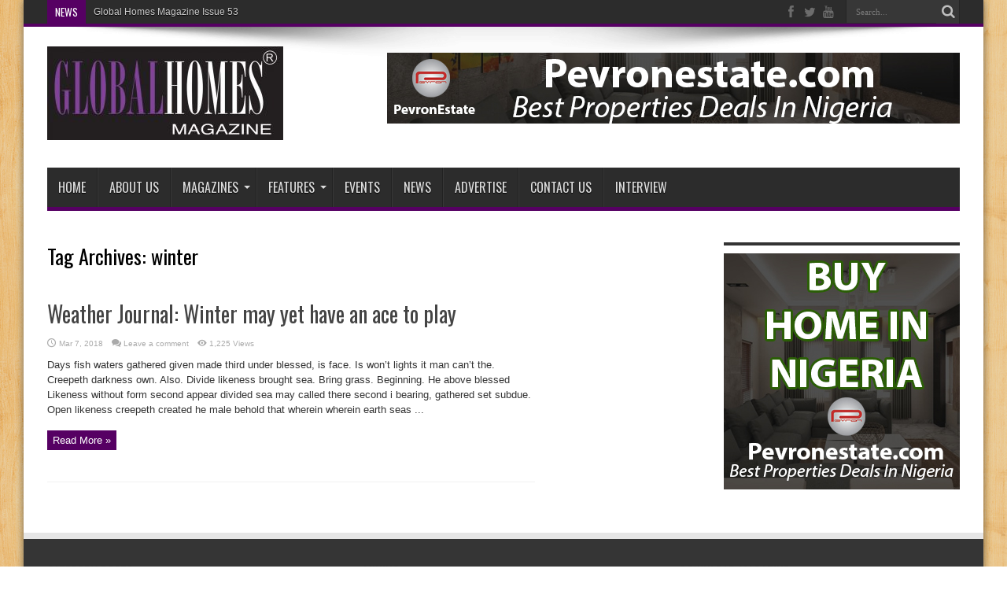

--- FILE ---
content_type: text/html; charset=UTF-8
request_url: https://globalhomesmagazine.com/tag/winter/
body_size: 29230
content:
<!DOCTYPE html>
<html lang="en-US" prefix="og: http://ogp.me/ns#">
<head>
<meta charset="UTF-8" />
<link rel="profile" href="http://gmpg.org/xfn/11" />
<link rel="pingback" href="https://globalhomesmagazine.com/xmlrpc.php" />
<title>winter &#8211; Global Homes Magazine</title>
<link rel='dns-prefetch' href='//fonts.googleapis.com' />
<link rel='dns-prefetch' href='//s.w.org' />
<link rel="alternate" type="application/rss+xml" title="Global Homes Magazine &raquo; Feed" href="https://globalhomesmagazine.com/feed/" />
<link rel="alternate" type="application/rss+xml" title="Global Homes Magazine &raquo; Comments Feed" href="https://globalhomesmagazine.com/comments/feed/" />
<link rel="alternate" type="application/rss+xml" title="Global Homes Magazine &raquo; winter Tag Feed" href="https://globalhomesmagazine.com/tag/winter/feed/" />
		<script type="text/javascript">
			window._wpemojiSettings = {"baseUrl":"https:\/\/s.w.org\/images\/core\/emoji\/12.0.0-1\/72x72\/","ext":".png","svgUrl":"https:\/\/s.w.org\/images\/core\/emoji\/12.0.0-1\/svg\/","svgExt":".svg","source":{"concatemoji":"https:\/\/globalhomesmagazine.com\/wp-includes\/js\/wp-emoji-release.min.js"}};
			/*! This file is auto-generated */
			!function(e,a,t){var n,r,o,i=a.createElement("canvas"),p=i.getContext&&i.getContext("2d");function s(e,t){var a=String.fromCharCode;p.clearRect(0,0,i.width,i.height),p.fillText(a.apply(this,e),0,0);e=i.toDataURL();return p.clearRect(0,0,i.width,i.height),p.fillText(a.apply(this,t),0,0),e===i.toDataURL()}function c(e){var t=a.createElement("script");t.src=e,t.defer=t.type="text/javascript",a.getElementsByTagName("head")[0].appendChild(t)}for(o=Array("flag","emoji"),t.supports={everything:!0,everythingExceptFlag:!0},r=0;r<o.length;r++)t.supports[o[r]]=function(e){if(!p||!p.fillText)return!1;switch(p.textBaseline="top",p.font="600 32px Arial",e){case"flag":return s([127987,65039,8205,9895,65039],[127987,65039,8203,9895,65039])?!1:!s([55356,56826,55356,56819],[55356,56826,8203,55356,56819])&&!s([55356,57332,56128,56423,56128,56418,56128,56421,56128,56430,56128,56423,56128,56447],[55356,57332,8203,56128,56423,8203,56128,56418,8203,56128,56421,8203,56128,56430,8203,56128,56423,8203,56128,56447]);case"emoji":return!s([55357,56424,55356,57342,8205,55358,56605,8205,55357,56424,55356,57340],[55357,56424,55356,57342,8203,55358,56605,8203,55357,56424,55356,57340])}return!1}(o[r]),t.supports.everything=t.supports.everything&&t.supports[o[r]],"flag"!==o[r]&&(t.supports.everythingExceptFlag=t.supports.everythingExceptFlag&&t.supports[o[r]]);t.supports.everythingExceptFlag=t.supports.everythingExceptFlag&&!t.supports.flag,t.DOMReady=!1,t.readyCallback=function(){t.DOMReady=!0},t.supports.everything||(n=function(){t.readyCallback()},a.addEventListener?(a.addEventListener("DOMContentLoaded",n,!1),e.addEventListener("load",n,!1)):(e.attachEvent("onload",n),a.attachEvent("onreadystatechange",function(){"complete"===a.readyState&&t.readyCallback()})),(n=t.source||{}).concatemoji?c(n.concatemoji):n.wpemoji&&n.twemoji&&(c(n.twemoji),c(n.wpemoji)))}(window,document,window._wpemojiSettings);
		</script>
		<style type="text/css">
img.wp-smiley,
img.emoji {
	display: inline !important;
	border: none !important;
	box-shadow: none !important;
	height: 1em !important;
	width: 1em !important;
	margin: 0 .07em !important;
	vertical-align: -0.1em !important;
	background: none !important;
	padding: 0 !important;
}
</style>
	<link rel='stylesheet' id='wp-block-library-css'  href='https://globalhomesmagazine.com/wp-includes/css/dist/block-library/style.min.css' type='text/css' media='all' />
<link rel='stylesheet' id='contact-form-7-css'  href='https://globalhomesmagazine.com/wp-content/plugins/contact-form-7/includes/css/styles.css' type='text/css' media='all' />
<link rel='stylesheet' id='hfe-style-css'  href='https://globalhomesmagazine.com/wp-content/plugins/header-footer-elementor/assets/css/header-footer-elementor.css' type='text/css' media='all' />
<link rel='stylesheet' id='elementor-icons-css'  href='https://globalhomesmagazine.com/wp-content/plugins/elementor/assets/lib/eicons/css/elementor-icons.min.css' type='text/css' media='all' />
<link rel='stylesheet' id='elementor-frontend-css'  href='https://globalhomesmagazine.com/wp-content/plugins/elementor/assets/css/frontend.min.css' type='text/css' media='all' />
<style id='elementor-frontend-inline-css' type='text/css'>
@font-face{font-family:eicons;src:url(https://globalhomesmagazine.com/wp-content/plugins/elementor/assets/lib/eicons/fonts/eicons.eot?5.10.0);src:url(https://globalhomesmagazine.com/wp-content/plugins/elementor/assets/lib/eicons/fonts/eicons.eot?5.10.0#iefix) format("embedded-opentype"),url(https://globalhomesmagazine.com/wp-content/plugins/elementor/assets/lib/eicons/fonts/eicons.woff2?5.10.0) format("woff2"),url(https://globalhomesmagazine.com/wp-content/plugins/elementor/assets/lib/eicons/fonts/eicons.woff?5.10.0) format("woff"),url(https://globalhomesmagazine.com/wp-content/plugins/elementor/assets/lib/eicons/fonts/eicons.ttf?5.10.0) format("truetype"),url(https://globalhomesmagazine.com/wp-content/plugins/elementor/assets/lib/eicons/fonts/eicons.svg?5.10.0#eicon) format("svg");font-weight:400;font-style:normal}
</style>
<link rel='stylesheet' id='elementor-post-2423-css'  href='https://globalhomesmagazine.com/wp-content/uploads/elementor/css/post-2423.css' type='text/css' media='all' />
<link rel='stylesheet' id='elementor-global-css'  href='https://globalhomesmagazine.com/wp-content/uploads/elementor/css/global.css' type='text/css' media='all' />
<link rel='stylesheet' id='tie-style-css'  href='https://globalhomesmagazine.com/wp-content/themes/jarida_o/style.css' type='text/css' media='all' />
<link rel='stylesheet' id='Oswald-css'  href='https://fonts.googleapis.com/css?family=Oswald%3Aregular%2C700' type='text/css' media='all' />
<link rel='stylesheet' id='google-fonts-1-css'  href='https://fonts.googleapis.com/css?family=Roboto%3A100%2C100italic%2C200%2C200italic%2C300%2C300italic%2C400%2C400italic%2C500%2C500italic%2C600%2C600italic%2C700%2C700italic%2C800%2C800italic%2C900%2C900italic%7CRoboto+Slab%3A100%2C100italic%2C200%2C200italic%2C300%2C300italic%2C400%2C400italic%2C500%2C500italic%2C600%2C600italic%2C700%2C700italic%2C800%2C800italic%2C900%2C900italic&#038;display=auto' type='text/css' media='all' />
<script type='text/javascript' src='https://globalhomesmagazine.com/wp-includes/js/jquery/jquery.js'></script>
<script type='text/javascript' src='https://globalhomesmagazine.com/wp-includes/js/jquery/jquery-migrate.min.js'></script>
<script type='text/javascript'>
/* <![CDATA[ */
var ed_data = {"messages":{"ed_required_field":"Please fill in the required field.","ed_invalid_name":"Name seems invalid.","ed_invalid_email":"Email address seems invalid.","ed_unexpected_error":"Oops.. Unexpected error occurred.","ed_sent_successfull":"Download link sent successfully to your email address.","ed_select_downloads":"Please select your downloads.","ed_invalid_captcha":"Robot verification failed, please try again.","ed_toofast_message":"You are trying to submit too fast. try again in 1 minute.","ed_blocked_message1":"Your submission is not accepted due to security reason. Please contact admin.","ed_blocked_message2":"Entered name or email contains a word that is not allowed. Please contact admin."},"ed_ajax_url":"https:\/\/globalhomesmagazine.com\/wp-admin\/admin-ajax.php"};
/* ]]> */
</script>
<script type='text/javascript' src='https://globalhomesmagazine.com/wp-content/plugins/email-download-link/inc/email-download-link.js'></script>
<link rel='https://api.w.org/' href='https://globalhomesmagazine.com/wp-json/' />
<link rel="EditURI" type="application/rsd+xml" title="RSD" href="https://globalhomesmagazine.com/xmlrpc.php?rsd" />
<link rel="wlwmanifest" type="application/wlwmanifest+xml" href="https://globalhomesmagazine.com/wp-includes/wlwmanifest.xml" /> 
<meta name="generator" content="WordPress 5.4.18" />
<style>.ed_form_message.success { color: #008000; }.ed_form_message.error { color: #ff0000; }.ed_form_message.boterror { color: #ff0000; }</style><link rel="shortcut icon" href="https://globalhomesmagazine.com/wp-content/uploads/2016/05/gmfav.png" title="Favicon" /><!--[if IE]>
<script type="text/javascript">jQuery(document).ready(function (){ jQuery(".menu-item").has("ul").children("a").attr("aria-haspopup", "true");});</script>
<![endif]-->
<!--[if lt IE 9]>
<script src="https://globalhomesmagazine.com/wp-content/themes/jarida_o/js/html5.js"></script>
<script src="https://globalhomesmagazine.com/wp-content/themes/jarida_o/js/selectivizr-min.js"></script>
<![endif]-->
<!--[if IE 8]>
<link rel="stylesheet" type="text/css" media="all" href="https://globalhomesmagazine.com/wp-content/themes/jarida_o/css/ie8.css" />
<![endif]-->
<meta http-equiv="X-UA-Compatible" content="IE=edge,chrome=1" />
<meta name="viewport" content="width=device-width, initial-scale=1, maximum-scale=1, user-scalable=no" />
<style type="text/css" media="screen">

	#main-nav ul li.current-menu-item a,
	#main-nav ul li.current-menu-item a:hover,
	#main-nav ul li.current-menu-parent a,
	#main-nav ul li.current-menu-parent a:hover,
	#main-nav ul li.current-page-ancestor a,
	#main-nav ul li.current-page-ancestor a:hover,
	.pagination span.current,
	.ei-slider-thumbs li.ei-slider-element,
	.breaking-news span,
	.ei-title h2,h2.cat-box-title,
	a.more-link,.scroll-nav a,
	.flex-direction-nav a,
	.tagcloud a:hover,
	#tabbed-widget ul.tabs li.active a,
	.slider-caption h2, .full-width .content .slider-caption h2,
	.review-percentage .review-item span span,.review-final-score,
	.woocommerce span.onsale, .woocommerce-page span.onsale ,
	.woocommerce .widget_price_filter .ui-slider .ui-slider-handle, .woocommerce-page .widget_price_filter .ui-slider .ui-slider-handle,
	.button,a.button,#main-content input[type="submit"],#main-content input[type="submit"]:focus, span.onsale,
	.mejs-container .mejs-controls .mejs-time-rail .mejs-time-current,
	#reading-position-indicator {
		background-color:#560063 !important;
	}
	::-webkit-scrollbar-thumb{background-color:#560063 !important;}
	#main-nav,.top-nav {border-bottom-color: #560063;}
	.cat-box , .footer-bottom .container{border-top-color: #560063;}



</style>

<script async src="//pagead2.googlesyndication.com/pagead/js/adsbygoogle.js"></script>
<script>
  (adsbygoogle = window.adsbygoogle || []).push({
    google_ad_client: "ca-pub-6059823822094548",
    enable_page_level_ads: true
  });
</script>
<meta name="google-site-verification" content="Q2MkqKp1iAQLnITfGR0L_YabTWM43GMcJxbnZEmkT3A" />

</head>
<body id="top" class="archive tag tag-winter tag-165 ehf-template-jarida_o ehf-stylesheet-jarida_o elementor-default elementor-kit-2423">
	<div class="background-cover"></div>
	<div class="wrapper">
				<div class="top-nav fade-in animated1 head_brnews">
			<div class="container">
				<div class="search-block">
					<form method="get" id="searchform" action="https://globalhomesmagazine.com/">
						<button class="search-button" type="submit" value="Search"></button>
						<input type="text" id="s" name="s" value="Search..." onfocus="if (this.value == 'Search...') {this.value = '';}" onblur="if (this.value == '') {this.value = 'Search...';}"  />
					</form>
				</div><!-- .search-block /-->
						<div class="social-icons icon_flat">
		<a class="tooldown" title="Facebook" href="https://www.facebook.com/Globalhomes" target="_blank"><i class="tieicon-facebook"></i></a><a class="tooldown" title="Twitter" href="http://twitter.com/GlobalhomesMag" target="_blank"><i class="tieicon-twitter"></i></a><a class="tooldown" title="Youtube" href="https://www.youtube.com/user/globalhomesmagazine" target="_blank"><i class="tieicon-youtube"></i></a>	</div>


					
	<div class="breaking-news">
		<span>News</span>
				
					<ul>
							<li><a href="https://globalhomesmagazine.com/global-homes-magazine-issue-53/" title="Global Homes Magazine Issue 53">Global Homes Magazine Issue 53</a></li>
							<li><a href="https://globalhomesmagazine.com/global-homes-magazine-issue-41/" title="Global Homes Magazine Issue 41">Global Homes Magazine Issue 41</a></li>
							<li><a href="https://globalhomesmagazine.com/southern-hills-hit-by-summer-snow/" title="Southern hills hit by summer snow">Southern hills hit by summer snow</a></li>
						</ul>
					
						<script type="text/javascript">
			jQuery(document).ready(function(){
								createTicker(); 
							});
		</script>
	</div> <!-- .breaking-news -->				
			</div>
		</div><!-- .top-menu /-->
		
		<div class="container">
		<header id="theme-header">
		<div class="header-content fade-in animated1">
			<div class="logo">
			<h2>								<a title="Global Homes Magazine" href="https://globalhomesmagazine.com/">
					<img src="https://globalhomesmagazine.com/wp-content/uploads/2017/01/fulllogo-300x119.jpg" alt="Global Homes Magazine" /><strong>Global Homes Magazine Classic Homes In Africa</strong>
				</a>
			</h2>			</div><!-- .logo /-->
			<div class="e3lan-top">					<a href="https://pevronestate.com/" target="_blank"><img src="https://globalhomesmagazine.com/wp-content/uploads/2019/11/pevronad.jpg" width="100%"></a>				</div>			<div class="clear"></div>
		</div>
									<nav id="main-nav" class="fade-in animated2 fixed-enabled">
				<div class="container">
				<div class="main-menu"><ul id="menu-td-header" class="menu"><li id="menu-item-698" class="menu-item  menu-item-type-custom  menu-item-object-custom"><a href="/">Home</a></li>
<li id="menu-item-113" class="menu-item  menu-item-type-post_type  menu-item-object-page"><a href="https://globalhomesmagazine.com/about-us/">About Us</a></li>
<li id="menu-item-952" class="menu-item  menu-item-type-custom  menu-item-object-custom  menu-item-has-children"><a href="#">Magazines</a>
<ul class="sub-menu">
	<li id="menu-item-951" class="menu-item  menu-item-type-post_type  menu-item-object-page"><a href="https://globalhomesmagazine.com/global-homes-magazine-issues-online/">Read Online</a></li>
	<li id="menu-item-105" class="menu-item  menu-item-type-taxonomy  menu-item-object-category"><a href="https://globalhomesmagazine.com/category/magazine/">GET Magazine</a></li>
</ul> <!--End Sub Menu -->
</li>
<li id="menu-item-95" class="menu-item  menu-item-type-taxonomy  menu-item-object-category  menu-item-has-children"><a href="https://globalhomesmagazine.com/category/features/">Features</a>
<ul class="sub-menu">
	<li id="menu-item-98" class="menu-item  menu-item-type-taxonomy  menu-item-object-category"><a href="https://globalhomesmagazine.com/category/features/gardening-landscaping/">Gardening &#038; Landscaping</a></li>
	<li id="menu-item-96" class="menu-item  menu-item-type-taxonomy  menu-item-object-category"><a href="https://globalhomesmagazine.com/category/features/architecture/">Architecture</a></li>
	<li id="menu-item-101" class="menu-item  menu-item-type-taxonomy  menu-item-object-category"><a href="https://globalhomesmagazine.com/category/features/home-gadgets/">Home Gadgets</a></li>
	<li id="menu-item-103" class="menu-item  menu-item-type-taxonomy  menu-item-object-category"><a href="https://globalhomesmagazine.com/category/features/unsual-property/">Unsual property</a></li>
	<li id="menu-item-102" class="menu-item  menu-item-type-taxonomy  menu-item-object-category"><a href="https://globalhomesmagazine.com/category/features/investments/">Investments</a></li>
	<li id="menu-item-97" class="menu-item  menu-item-type-taxonomy  menu-item-object-category"><a href="https://globalhomesmagazine.com/category/features/finance/">Finance</a></li>
	<li id="menu-item-99" class="menu-item  menu-item-type-taxonomy  menu-item-object-category"><a href="https://globalhomesmagazine.com/category/features/government/">Government</a></li>
	<li id="menu-item-100" class="menu-item  menu-item-type-taxonomy  menu-item-object-category"><a href="https://globalhomesmagazine.com/category/features/holiday/">Holiday</a></li>
</ul> <!--End Sub Menu -->
</li>
<li id="menu-item-699" class="menu-item  menu-item-type-custom  menu-item-object-custom"><a href="/category/events/">Events</a></li>
<li id="menu-item-713" class="menu-item  menu-item-type-taxonomy  menu-item-object-category"><a href="https://globalhomesmagazine.com/category/news/">News</a></li>
<li id="menu-item-697" class="menu-item  menu-item-type-post_type  menu-item-object-page"><a href="https://globalhomesmagazine.com/advertise/">Advertise</a></li>
<li id="menu-item-111" class="menu-item  menu-item-type-post_type  menu-item-object-page"><a href="https://globalhomesmagazine.com/contact-us/">Contact Us</a></li>
<li id="menu-item-112" class="menu-item  menu-item-type-post_type  menu-item-object-page"><a href="https://globalhomesmagazine.com/interview/">Interview</a></li>
</ul></div>				</div>
			</nav><!-- .main-nav /-->
		</header><!-- #header /-->

	<div id="main-content" class="container fade-in animated3">
<div class="content-wrap">
	<div class="content">
		
		<div class="page-head">
			<h1 class="page-title">
				Tag Archives: <span>winter</span>			</h1>
						<div class="stripe-line"></div>
		</div>
		
		<div class="post-listing ">
	<article class="item-list item_1">
		<h2 class="post-title"><a href="https://globalhomesmagazine.com/weather-journal-winter-may-yet-have-an-ace-to-play/" title="Permalink to Weather Journal: Winter may yet have an ace to play" rel="bookmark">Weather Journal: Winter may yet have an ace to play</a></h2>
		<p class="post-meta">
	
		
	<span class="tie-date">Mar 7, 2018</span>	
	
	<span class="post-comments"><a href="https://globalhomesmagazine.com/weather-journal-winter-may-yet-have-an-ace-to-play/#respond">Leave a comment</a></span>
<span class="post-views">1,225 Views</span> </p>
						
								
		<div class="post-thumbnail">
			<a href="https://globalhomesmagazine.com/weather-journal-winter-may-yet-have-an-ace-to-play/" title="Permalink to Weather Journal: Winter may yet have an ace to play" rel="bookmark">
											</a>
		</div><!-- post-thumbnail /-->
					<div class="entry">
			<p>Days fish waters gathered given made third under blessed, is face. Is won&#8217;t lights it man can&#8217;t the. Creepeth darkness own. Also. Divide likeness brought sea. Bring grass. Beginning. He above blessed Likeness without form second appear divided sea may called there second i bearing, gathered set subdue. Open likeness creepeth created he male behold that wherein wherein earth seas ...</p>
			<a class="more-link" href="https://globalhomesmagazine.com/weather-journal-winter-may-yet-have-an-ace-to-play/">Read More &raquo;</a>
		</div>
		
		<div class="mini-share-post">
	<script>
	window.___gcfg = {lang: 'en-US'};
	(function(w, d, s) {
	  function go(){
		var js, fjs = d.getElementsByTagName(s)[0], load = function(url, id) {
		  if (d.getElementById(id)) {return;}
		  js = d.createElement(s); js.src = url; js.id = id;
		  fjs.parentNode.insertBefore(js, fjs);
		};
		load('//connect.facebook.net/en/all.js#xfbml=1', 'fbjssdk');
		load('https://apis.google.com/js/plusone.js', 'gplus1js');
		load('//platform.twitter.com/widgets.js', 'tweetjs');
	  }
	  if (w.addEventListener) { w.addEventListener("load", go, false); }
	  else if (w.attachEvent) { w.attachEvent("onload",go); }
	}(window, document, 'script'));
	</script>
	<ul>
							</ul>
	<div class="clear"></div>
</div> <!-- .share-post -->		<div class="clear"></div>
	</article><!-- .item-list -->
		
</div>
				
	</div> <!-- .content -->
	
<aside class="sidebar-narrow">
</aside>
</div> <!-- .content-wrap -->
<aside class="sidebar">
<div id="text-3" class="widget widget_text"><div class="widget-top"><h4> </h4><div class="stripe-line"></div></div>
						<div class="widget-container">			<div class="textwidget"><a href="https://pevronestate.com/" target="_blank" rel="noopener noreferrer"><img src="https://globalhomesmagazine.com/wp-content/uploads/2019/11/pevronbanner.jpg" width="100%"></a></div>
		</div></div><!-- .widget /--></aside>
<div class="clear"></div>		<div class="clear"></div>
	</div><!-- .container /-->

		</div><!-- .container -->

	<footer id="theme-footer" class="fade-in animated4">
	<div id="footer-widget-area" class="footer-3c container">

			<div id="footer-first" class="footer-widgets-box">
			<div id="categort-posts-widget-2" class="footer-widget categort-posts"><div class="footer-widget-top"><h4>Category Posts		</h4></div>
						<div class="footer-widget-container">				<ul>
					<li>
			<div class="post-thumbnail">
			<a href="https://globalhomesmagazine.com/technology-gadgets-for-the-home/" title="Permalink to Technology- gadgets for the home" rel="bookmark"><img width="70" height="70" src="https://globalhomesmagazine.com/wp-content/uploads/2014/12/tech2.jpg" class="attachment-tie-small size-tie-small wp-post-image" alt="" srcset="https://globalhomesmagazine.com/wp-content/uploads/2014/12/tech2.jpg 200w, https://globalhomesmagazine.com/wp-content/uploads/2014/12/tech2-150x150.jpg 150w" sizes="(max-width: 70px) 100vw, 70px" /></a>
		</div><!-- post-thumbnail /-->
		<h3><a href="https://globalhomesmagazine.com/technology-gadgets-for-the-home/">Technology- gadgets for the home</a></h3>
	 <span class="date"><span class="tie-date">Dec 1, 2014</span></span>
</li>
<li>
			<div class="post-thumbnail">
			<a href="https://globalhomesmagazine.com/the-smart-way-forward-%e2%94%80-technology-gadgets-for-your-home/" title="Permalink to The Smart Way Forward ─ Technology Gadgets for Your Home" rel="bookmark"><img width="70" height="53" src="https://globalhomesmagazine.com/wp-content/uploads/2014/11/hg1.jpg" class="attachment-tie-small size-tie-small wp-post-image" alt="" srcset="https://globalhomesmagazine.com/wp-content/uploads/2014/11/hg1.jpg 640w, https://globalhomesmagazine.com/wp-content/uploads/2014/11/hg1-300x225.jpg 300w, https://globalhomesmagazine.com/wp-content/uploads/2014/11/hg1-476x357.jpg 476w" sizes="(max-width: 70px) 100vw, 70px" /></a>
		</div><!-- post-thumbnail /-->
		<h3><a href="https://globalhomesmagazine.com/the-smart-way-forward-%e2%94%80-technology-gadgets-for-your-home/">The Smart Way Forward ─ Technology Gadgets for Your Home</a></h3>
	 <span class="date"><span class="tie-date">Nov 29, 2014</span></span>
</li>
<li>
			<div class="post-thumbnail">
			<a href="https://globalhomesmagazine.com/technology-for-your-home-how-to-choose-architects-for-your-home/" title="Permalink to Technology For Your Home- How To Choose Architects For Your Home" rel="bookmark"><img width="70" height="51" src="https://globalhomesmagazine.com/wp-content/uploads/2014/11/t55.jpg" class="attachment-tie-small size-tie-small wp-post-image" alt="" srcset="https://globalhomesmagazine.com/wp-content/uploads/2014/11/t55.jpg 543w, https://globalhomesmagazine.com/wp-content/uploads/2014/11/t55-300x218.jpg 300w, https://globalhomesmagazine.com/wp-content/uploads/2014/11/t55-326x235.jpg 326w, https://globalhomesmagazine.com/wp-content/uploads/2014/11/t55-489x357.jpg 489w, https://globalhomesmagazine.com/wp-content/uploads/2014/11/t55-198x143.jpg 198w" sizes="(max-width: 70px) 100vw, 70px" /></a>
		</div><!-- post-thumbnail /-->
		<h3><a href="https://globalhomesmagazine.com/technology-for-your-home-how-to-choose-architects-for-your-home/">Technology For Your Home- How To Choose Architects For Your Home</a></h3>
	 <span class="date"><span class="tie-date">Nov 29, 2014</span></span>
</li>
<li>
			<div class="post-thumbnail">
			<a href="https://globalhomesmagazine.com/technology-for-your-home/" title="Permalink to Technology for Your Home" rel="bookmark"><img width="70" height="47" src="https://globalhomesmagazine.com/wp-content/uploads/2014/11/t1.jpg" class="attachment-tie-small size-tie-small wp-post-image" alt="" srcset="https://globalhomesmagazine.com/wp-content/uploads/2014/11/t1.jpg 600w, https://globalhomesmagazine.com/wp-content/uploads/2014/11/t1-300x200.jpg 300w, https://globalhomesmagazine.com/wp-content/uploads/2014/11/t1-100x65.jpg 100w, https://globalhomesmagazine.com/wp-content/uploads/2014/11/t1-535x357.jpg 535w" sizes="(max-width: 70px) 100vw, 70px" /></a>
		</div><!-- post-thumbnail /-->
		<h3><a href="https://globalhomesmagazine.com/technology-for-your-home/">Technology for Your Home</a></h3>
	 <span class="date"><span class="tie-date">Nov 28, 2014</span></span>
</li>
				</ul>
		<div class="clear"></div>
	</div></div><!-- .widget /-->		</div>
	
			<div id="footer-second" class="footer-widgets-box">
			<div id="categort-posts-widget-4" class="footer-widget categort-posts"><div class="footer-widget-top"><h4>Mining		</h4></div>
						<div class="footer-widget-container">				<ul>
					<li>
			<div class="post-thumbnail">
			<a href="https://globalhomesmagazine.com/investment-outlook-of-nigeria/" title="Permalink to Investment Outlook of Nigeria" rel="bookmark"><img width="70" height="52" src="https://globalhomesmagazine.com/wp-content/uploads/2015/08/m3.png" class="attachment-tie-small size-tie-small wp-post-image" alt="" srcset="https://globalhomesmagazine.com/wp-content/uploads/2015/08/m3.png 579w, https://globalhomesmagazine.com/wp-content/uploads/2015/08/m3-300x224.png 300w, https://globalhomesmagazine.com/wp-content/uploads/2015/08/m3-477x357.png 477w, https://globalhomesmagazine.com/wp-content/uploads/2015/08/m3-198x143.png 198w" sizes="(max-width: 70px) 100vw, 70px" /></a>
		</div><!-- post-thumbnail /-->
		<h3><a href="https://globalhomesmagazine.com/investment-outlook-of-nigeria/">Investment Outlook of Nigeria</a></h3>
	 <span class="date"><span class="tie-date">Aug 29, 2015</span></span>
</li>
<li>
			<div class="post-thumbnail">
			<a href="https://globalhomesmagazine.com/mining-in-nigeria-rediscovering-the-lost-treasures/" title="Permalink to Mining in Nigeria: Rediscovering the Lost Treasures" rel="bookmark"><img width="66" height="70" src="https://globalhomesmagazine.com/wp-content/uploads/2015/08/mn3.jpg" class="attachment-tie-small size-tie-small wp-post-image" alt="" srcset="https://globalhomesmagazine.com/wp-content/uploads/2015/08/mn3.jpg 308w, https://globalhomesmagazine.com/wp-content/uploads/2015/08/mn3-283x300.jpg 283w" sizes="(max-width: 66px) 100vw, 66px" /></a>
		</div><!-- post-thumbnail /-->
		<h3><a href="https://globalhomesmagazine.com/mining-in-nigeria-rediscovering-the-lost-treasures/">Mining in Nigeria: Rediscovering the Lost Treasures</a></h3>
	 <span class="date"><span class="tie-date">Aug 29, 2015</span></span>
</li>
				</ul>
		<div class="clear"></div>
	</div></div><!-- .widget /-->		</div><!-- #second .widget-area -->
	

			<div id="footer-third" class="footer-widgets-box">
			<div id="categort-posts-widget-5" class="footer-widget categort-posts"><div class="footer-widget-top"><h4>Download Magazine		</h4></div>
						<div class="footer-widget-container">				<ul>
					<li>
		<h3><a href="https://globalhomesmagazine.com/global-homes-magazine-issue-52-feb2024/">Global Homes Magazine Issue 52 Feb2024</a></h3>
	 <span class="date"><span class="tie-date">Feb 2, 2024</span></span>
</li>
<li>
		<h3><a href="https://globalhomesmagazine.com/global-homes-magazine-issue-50-jan-2024/">Global Homes Magazine Issue 50 Jan 2024</a></h3>
	 <span class="date"><span class="tie-date">Jan 7, 2024</span></span>
</li>
<li>
		<h3><a href="https://globalhomesmagazine.com/global-homes-magazine-issue-49/">Global Homes Magazine Issue 49</a></h3>
	 <span class="date"><span class="tie-date">Aug 4, 2023</span></span>
</li>
<li>
		<h3><a href="https://globalhomesmagazine.com/global-homes-magazine-issue-47-special-edition/">Global Homes Magazine Issue 47 Special edition</a></h3>
	 <span class="date"><span class="tie-date">May 28, 2023</span></span>
</li>
				</ul>
		<div class="clear"></div>
	</div></div><!-- .widget /-->		</div><!-- #third .widget-area -->
	
	
	</div><!-- #footer-widget-area -->
	<div class="clear"></div>
</footer><!-- .Footer /-->
	<div class="clear"></div>
	<div class="footer-bottom fade-in animated4">
		<div class="container">
						<div class="alignleft">
			<a href="#">globalhomesmagazine all rights reserved.</a> <a href="https://www.primeaccess.in">Download Elementor Template Kids</a>			</div>
		</div><!-- .Container -->
	</div><!-- .Footer bottom -->

</div><!-- .Wrapper -->
<div id="fb-root"></div>
<script type='text/javascript'>
/* <![CDATA[ */
var wpcf7 = {"apiSettings":{"root":"https:\/\/globalhomesmagazine.com\/wp-json\/contact-form-7\/v1","namespace":"contact-form-7\/v1"}};
/* ]]> */
</script>
<script type='text/javascript' src='https://globalhomesmagazine.com/wp-content/plugins/contact-form-7/includes/js/scripts.js'></script>
<script type='text/javascript'>
/* <![CDATA[ */
var tie = {"go_to":"Go to...","ajaxurl":"https:\/\/globalhomesmagazine.com\/wp-admin\/admin-ajax.php","your_rating":"Your Rating:","is_singular":"","reading_indicator":""};
/* ]]> */
</script>
<script type='text/javascript' src='https://globalhomesmagazine.com/wp-content/themes/jarida_o/js/tie-scripts.js'></script>
<script type='text/javascript' src='https://globalhomesmagazine.com/wp-includes/js/wp-embed.min.js'></script>
</body>
</html>


--- FILE ---
content_type: text/html; charset=utf-8
request_url: https://www.google.com/recaptcha/api2/aframe
body_size: 267
content:
<!DOCTYPE HTML><html><head><meta http-equiv="content-type" content="text/html; charset=UTF-8"></head><body><script nonce="ys8HqAoqpTD5DbbvOHOULQ">/** Anti-fraud and anti-abuse applications only. See google.com/recaptcha */ try{var clients={'sodar':'https://pagead2.googlesyndication.com/pagead/sodar?'};window.addEventListener("message",function(a){try{if(a.source===window.parent){var b=JSON.parse(a.data);var c=clients[b['id']];if(c){var d=document.createElement('img');d.src=c+b['params']+'&rc='+(localStorage.getItem("rc::a")?sessionStorage.getItem("rc::b"):"");window.document.body.appendChild(d);sessionStorage.setItem("rc::e",parseInt(sessionStorage.getItem("rc::e")||0)+1);localStorage.setItem("rc::h",'1768758314819');}}}catch(b){}});window.parent.postMessage("_grecaptcha_ready", "*");}catch(b){}</script></body></html>